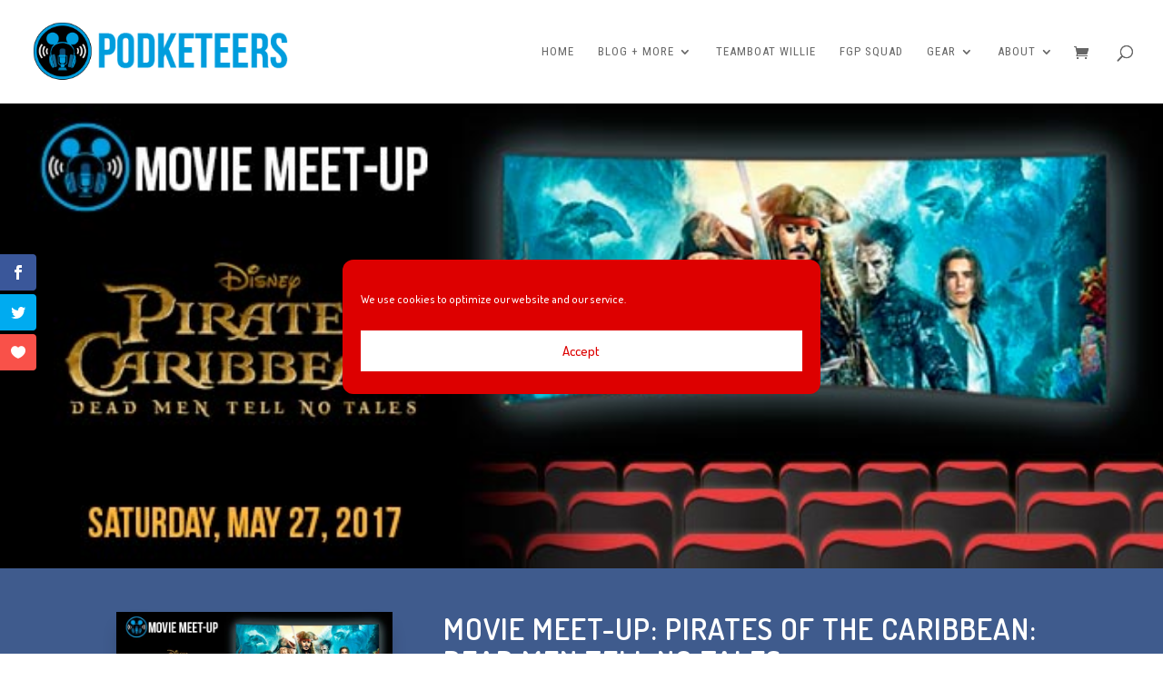

--- FILE ---
content_type: text/html; charset=utf-8
request_url: https://accounts.google.com/o/oauth2/postmessageRelay?parent=https%3A%2F%2Fwww.podketeers.com&jsh=m%3B%2F_%2Fscs%2Fabc-static%2F_%2Fjs%2Fk%3Dgapi.lb.en.OE6tiwO4KJo.O%2Fd%3D1%2Frs%3DAHpOoo_Itz6IAL6GO-n8kgAepm47TBsg1Q%2Fm%3D__features__
body_size: 161
content:
<!DOCTYPE html><html><head><title></title><meta http-equiv="content-type" content="text/html; charset=utf-8"><meta http-equiv="X-UA-Compatible" content="IE=edge"><meta name="viewport" content="width=device-width, initial-scale=1, minimum-scale=1, maximum-scale=1, user-scalable=0"><script src='https://ssl.gstatic.com/accounts/o/2580342461-postmessagerelay.js' nonce="CEwhhW9Yx-wlTXEvxm2E-A"></script></head><body><script type="text/javascript" src="https://apis.google.com/js/rpc:shindig_random.js?onload=init" nonce="CEwhhW9Yx-wlTXEvxm2E-A"></script></body></html>

--- FILE ---
content_type: text/html; charset=utf-8
request_url: https://www.google.com/recaptcha/api2/aframe
body_size: 265
content:
<!DOCTYPE HTML><html><head><meta http-equiv="content-type" content="text/html; charset=UTF-8"></head><body><script nonce="lKh7UEGEJ0wd9Fqr7Zb7tg">/** Anti-fraud and anti-abuse applications only. See google.com/recaptcha */ try{var clients={'sodar':'https://pagead2.googlesyndication.com/pagead/sodar?'};window.addEventListener("message",function(a){try{if(a.source===window.parent){var b=JSON.parse(a.data);var c=clients[b['id']];if(c){var d=document.createElement('img');d.src=c+b['params']+'&rc='+(localStorage.getItem("rc::a")?sessionStorage.getItem("rc::b"):"");window.document.body.appendChild(d);sessionStorage.setItem("rc::e",parseInt(sessionStorage.getItem("rc::e")||0)+1);localStorage.setItem("rc::h",'1768617639837');}}}catch(b){}});window.parent.postMessage("_grecaptcha_ready", "*");}catch(b){}</script></body></html>